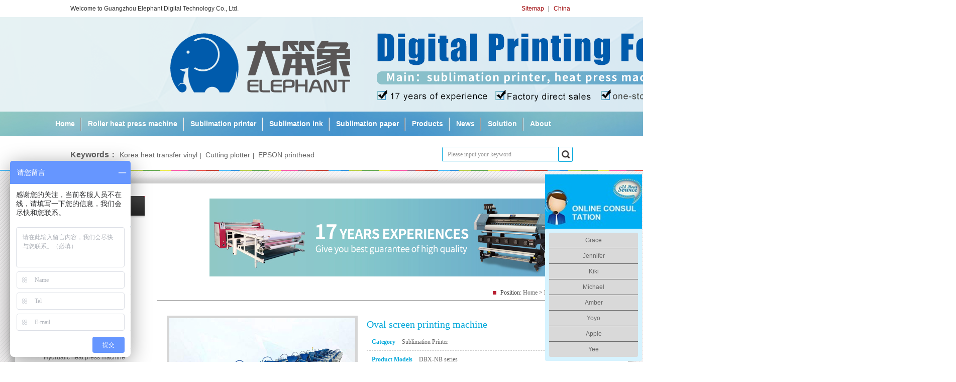

--- FILE ---
content_type: text/html
request_url: http://www.b2bsublimation.com/printer/7.html
body_size: 8056
content:
<!DOCTYPE html PUBLIC "-//W3C//DTD XHTML 1.0 Transitional//EN" "http://www.w3.org/TR/xhtml1/DTD/xhtml1-transitional.dtd">
<html xmlns="http://www.w3.org/1999/xhtml">
 <head>
  <meta http-equiv="Content-Type" content="text/html; charset=utf-8" />
  <meta http-equiv="x-ua-compatible" content="ie=7" />
  <title>Oval screen printing machine</title>
  <meta name="keywords" content="MUTOH sublimation printer" />
  <meta name="description" content="42 inch dye-sublimation
Four color
Print speeds up to 676 sqft/hr
Improved paper handling with pressure roller feature
Media catch basket optional
Open RIP software architecture
Automatic sheet off function
One year on-site limited warranty" />
  <link rel="stylesheet" type="text/css" href="/static/style.css" />
  <link rel="stylesheet" type="text/css" href="/static/qq.css" />
  <script src="/static/jquery.js"></script>
  <script src="/static/gr.js"></script>
  <script language="JavaScript">
	document.oncontextmenu=new Function("event.returnValue=false;"); //禁止右键功能,单击右键将无任何反应 
	document.onselectstart=new Function("event.returnValue=false;"); //禁止先择,也就是无法复制 
  </script>
  <!-- Google Tag Manager -->
	<script>(function(w,d,s,l,i){w[l]=w[l]||[];w[l].push({'gtm.start':
	new Date().getTime(),event:'gtm.js'});var f=d.getElementsByTagName(s)[0],
	j=d.createElement(s),dl=l!='dataLayer'?'&l='+l:'';j.async=true;j.src=
	'https://www.googletagmanager.com/gtm.js?id='+i+dl;f.parentNode.insertBefore(j,f);
	})(window,document,'script','dataLayer','GTM-PX69JXT');</script>
  <!-- End Google Tag Manager -->
 </head>
 <body>
   <!-- Google Tag Manager (noscript) -->
	<noscript><iframe src="https://www.googletagmanager.com/ns.html?id=GTM-PX69JXT"
	height="0" width="0" style="display:none;visibility:hidden"></iframe></noscript>
  <!-- End Google Tag Manager (noscript) -->
  <div class="gr-header">
   <div class="h_top"> 
    <span class="fl">Welcome to Guangzhou Elephant Digital Technology Co., Ltd. </span> 
    <p class="fr"><a href="/sitemap.html" target="_blank">Sitemap</a> | <a href="http://www.gzdbx.com" target="_blank">China</a> 
   </div> 
<div class="gr-web1000 gr-relative" style="width:100%;">
    <h1><a href="/"><img src="/static/imgs/logo.png" title="Guangzhou Elephant Digital Technology Co., Ltd." /></a></h1>
   </div>
  </div>
  <div class="gr-nav">
   <div class="gr-web1200 gr-relative">
    <ul>
     <li><a href="/">Home</a></li>
     <li class=""><a href="/machine/1.html">Roller heat press machine</a></li>
     <li class=""><a href="/printer/">Sublimation printer</a></li>
     <li class=""><a href="/ink/">Sublimation ink</a></li>
     <li class=""><a href="/paper/">Sublimation paper</a></li>
     <li class=""><a href="/Products/">Products</a></li>
     <li class=""><a href="/NewsCenter/">News</a></li>
     <li class=""><a href="/Solution/">Solution</a></li>
     <li class=""><a href="/AboutUs/">About</a></li>
    </ul>
   </div>
  </div>
 <div class="wholess">
  <div class="ss">
   <div style=" padding-top:25px;">
    <h2 style="float:left; font-size:16px; font-weight:bold;">Keywords：</h2>
    <a href="/vinyl/" style=" font-size:14px;">Korea heat transfer vinyl</a>|
    <a href="/plotter/" style=" font-size:14px;">Cutting plotter</a>|
    <a href="/printhead/" style=" font-size:14px;">EPSON printhead</a>
   </div>
   <div class="search">
    <form method="post" action="/plus/search.php" target="_blank">
     <input name="keyword" type="text" class="sear_text" value="Please input your keyword" onfocus="this.value=''" onblur="if(this.value == '')this.value='Please input your keyword'" />
     <input type="submit" class="sear_btn" value="" />
    </form>
   </div>
  </div>
  <div class="stripbg"></div>
 </div>
<script>
var _hmt = _hmt || [];
(function() {
  var hm = document.createElement("script");
  hm.src = "//hm.baidu.com/hm.js?589db5160258e182febdd8aaf36b252a";
  var s = document.getElementsByTagName("script")[0]; 
  s.parentNode.insertBefore(hm, s);
})();
</script>
  <script type="text/javascript" src="/static/jqzoom-core.js"></script>
  <link rel="stylesheet" type="text/css" href="/static/jqzoom.css" />
  <script>
   $(function(){
	$('a#zoom_box').jqzoom({ zoomList:'#zoom_list'});
   });
  </script>
  <style>
	#zoom_list_box li a.zoomThumbActive{  border: 1px solid hsl(20, 100%, 30%);
    display: block;
    height: 60px;
    width: 70px;}
  </style>
  <script>
   function show(c,show,type){
    $(c).bind(type,function(){
    var num=$(this).index();
    $(this).addClass('curr').siblings().removeClass('curr');
    $(show).eq(num).show().siblings(show).hide();
   })
   }
  </script>
  <script type="text/javascript">
	$(function(){
	 show('.product-cont .cont-tit li','.product-cont .cont-show','mousemove');
	})
  </script>
  <div class="gr-web1000 pa-top55 gr-page-main w1020bg" style="width:1200px;">
   <div class="gr-sidebar gr-left gr-overflow">
    <div class="gr-sidebar-one">
     <h2>Sublimation Printer<span></span></h2>
     <ul>
      <li><a href="/machine/" class="aaa">Heat Press Machine</a>
       <ol>
        <li> <a href="/machine/291.html" title="9512 heat press machine">9512 heat press machine</a></li>
<li> <a href="/machine/284.html" title="1.2m roll heat press machine">1.2m roll heat press machine</a></li>
<li> <a href="/machine/281.html" title="1.8m roll heat press machine">1.8m roll heat press machine</a></li>
<li> <a href="/machine/282.html" title="2.6m roll heat press machine">2.6m roll heat press machine</a></li>
<li> <a href="/machine/283.html" title="3.2m roll heat press machine">3.2m roll heat press machine</a></li>
<li> <a href="/machine/4.html" title="Pnuematic heat press machine">Pnuematic heat press machine</a></li>
<li> <a href="/machine/3.html" title="Hydrualic heat press machine">Hydrualic heat press machine</a></li>
<li> <a href="/machine/285.html" title="double sided lanyard heat press">double sided lanyard heat press</a></li>
<li> <a href="/machine/2.html" title="Lanyard rotary heat press machine">Lanyard rotary heat press machine</a></li>
<li> <a href="/machine/1.html" title="1.7m roller heat press machine">1.7m roller heat press machine</a></li>

       </ol></li><li><a href="/printer/" class="aaa">Sublimation Printer</a>
       <ol>
        <li> <a href="/printer/290.html" title="EPS3208 sublimation printer">EPS3208 sublimation printer</a></li>
<li> <a href="/printer/7.html" title="Oval screen printing machine">Oval screen printing machine</a></li>
<li> <a href="/printer/167.html" title="Epson F6380 sublimation printer">Epson F6380 sublimation printer</a></li>
<li> <a href="/printer/169.html" title="Epson F9480/F9480H sublimation printer">Epson F9480/F9480H sublimation printer</a></li>
<li> <a href="/printer/8.html" title="DTF Heat Transfer Machine">DTF Heat Transfer Machine</a></li>
<li> <a href="/printer/6.html" title="TX2000EP sublimation printer">TX2000EP sublimation printer</a></li>
<li> <a href="/printer/9.html" title="ELEPHANT sublimation printer">ELEPHANT sublimation printer</a></li>
<li> <a href="/printer/154.html" title="Epson S40680/S6060/S80680 printer">Epson S40680/S6060/S80680 printer</a></li>

       </ol></li><li><a href="/ink/" class="aaa">Sublimation ink</a>
       <ol>
        <li> <a href="/ink/39.html" title="INKBEST sublimation ink">INKBEST sublimation ink</a></li>
<li> <a href="/ink/35.html" title="Inktec DTI Sublimation ink">Inktec DTI Sublimation ink</a></li>
<li> <a href="/ink/38.html" title="kiian sublimation ink">kiian sublimation ink</a></li>
<li> <a href="/ink/289.html" title="Epson copy sublimation ink">Epson copy sublimation ink</a></li>
<li> <a href="/ink/36.html" title="EPSON sublimation ink">EPSON sublimation ink</a></li>
<li> <a href="/ink/37.html" title="Italy J-next sublimation ink">Italy J-next sublimation ink</a></li>
<li> <a href="/ink/288.html" title="Italy J-teck sublimation ink">Italy J-teck sublimation ink</a></li>
<li> <a href="/ink/40.html" title="Inktec Eco solvent ink">Inktec Eco solvent ink</a></li>
<li> <a href="/ink/172.html" title="InkTec SES sublimation ink">InkTec SES sublimation ink</a></li>
<li> <a href="/ink/122.html" title="InkTec SEG sublimation ink">InkTec SEG sublimation ink</a></li>

       </ol></li><li><a href="/paper/" class="aaa">Sublimation paper</a>
       <ol>
        <li> <a href="/paper/42.html" title="Inkjet transfer paper">Inkjet transfer paper</a></li>
<li> <a href="/paper/43.html" title="Laser transfer paper">Laser transfer paper</a></li>
<li> <a href="/paper/44.html" title="Eco solvent transfer paper">Eco solvent transfer paper</a></li>
<li> <a href="/paper/45.html" title="A4/A3 sublimation paper">A4/A3 sublimation paper</a></li>
<li> <a href="/paper/41.html" title="Roll Sublimation paper">Roll Sublimation paper</a></li>

       </ol></li><li><a href="/vinyl/" class="aaa">Korea heat transfer vinyl</a>
       <ol>
        <li> <a href="/vinyl/49.html" title="PU heat transfer vinyl">PU heat transfer vinyl</a></li>
<li> <a href="/vinyl/50.html" title="PVC heat transfer vinyl">PVC heat transfer vinyl</a></li>
<li> <a href="/vinyl/52.html" title="Glitter heat transfer vinyl">Glitter heat transfer vinyl</a></li>
<li> <a href="/vinyl/51.html" title="Flock heat transfer vinyl">Flock heat transfer vinyl</a></li>
<li> <a href="/vinyl/287.html" title="Metallic heat transfer vinyl">Metallic heat transfer vinyl</a></li>
<li> <a href="/vinyl/53.html" title="Hologram heat transfer vinyl">Hologram heat transfer vinyl</a></li>
<li> <a href="/vinyl/286.html" title="Printable flock heat transfer vinyl">Printable flock heat transfer vinyl</a></li>
<li> <a href="/vinyl/48.html" title="Printable pu heat transfer vinyl">Printable pu heat transfer vinyl</a></li>
<li> <a href="/vinyl/47.html" title="Glow in dark heat transfer vinyl">Glow in dark heat transfer vinyl</a></li>
<li> <a href="/vinyl/46.html" title="Reflective heat transfer vinyl">Reflective heat transfer vinyl</a></li>

       </ol></li><li><a href="/plotter/" class="aaa">Cutting plotter</a>
       <ol>
        <li> <a href="/plotter/57.html" title="China cutting plotter">China cutting plotter</a></li>
<li> <a href="/plotter/55.html" title="Graphtec CE7000 cutting plotter">Graphtec CE7000 cutting plotter</a></li>
<li> <a href="/plotter/56.html" title="Graphtec FC9000 cutter plotter">Graphtec FC9000 cutter plotter</a></li>
<li> <a href="/plotter/198.html" title="laser cutting machine">laser cutting machine</a></li>

       </ol></li><li><a href="/printhead/" class="aaa">EPSON printhead</a>
       <ol>
        <li> <a href="/printhead/211.html" title="fan dryer">fan dryer</a></li>
<li> <a href="/printhead/210.html" title="Printer Paper Take up Reel System">Printer Paper Take up Reel System</a></li>
<li> <a href="/printhead/62.html" title="EPSON TFP printhead">EPSON TFP printhead</a></li>
<li> <a href="/printhead/61.html" title="EPSON DX7 printhead">EPSON DX7 printhead</a></li>
<li> <a href="/printhead/58.html" title="EPSON DX4 printhead">EPSON DX4 printhead</a></li>
<li> <a href="/printhead/59.html" title="EPSON DX5 printhead">EPSON DX5 printhead</a></li>
<li> <a href="/printhead/60.html" title="EPSON DX6 printhead">EPSON DX6 printhead</a></li>

       </ol></li><li><a href="/tshirt/" class="aaa">Digital t-shirt printer</a>
       <ol>
        <li> <a href="/tshirt/102.html" title="Digital t-shirt printer">Digital t-shirt printer</a></li>

       </ol></li>
     </ul>
    </div>
    <div class="gr-sidebar-two">
     <span style="font-size:24px;color:#fff66;">86-20-85643576<br />86-20-89015371</span>
     <br />
     <p style="color:#FFF; margin-top:0px; float:left;">E-mail：<a href="mailto:james@vipdbx.com" target="_blank">james@vipdbx.com</a><br />Address：ROOM508-509 Fortune Center, No. 317 Dongxing Road, Dalong Street, Panyu District, Guangzhou City</p>
    </div>
    <div class="gr-sidebar-three">
     <h2>Product recommended</h2>
     <div id="marquee1">
      <ul>
       <li><a href="/machine/291.html" title="9512 heat press machine"><img src="/uploads/210201/1-2102011J612600.jpg" alt="Product Description Industrial High-Volume Calender This model is designed for the customers who have units of industrial high speed ink-jet printers and large a ..." /><span>9512 heat press machine</span><span>Models: PD-9512</span></a></li>
<li><a href="/machine/285.html" title="double sided lanyard heat press"><img src="/uploads/201114/1-201114143324340.jpg" alt="Lanyard rotary heat press machine ..." /><span>double sided lanyard heat press</span><span>Models: DBX-25A</span></a></li>
<li><a href="/machine/1.html" title="1.7m roller heat press machine"><img src="/uploads/201114/1-201114105645a4.jpg" alt="Large format garment rotary heat transfer printing roll to roll heat transfer machine    

1.Continuous speed adjustment system

2. speed: 150-200meters/h
 ..." /><span>1.7m roller heat press machine</span><span>Models: DBX-1700A</span></a></li>
<li><a href="/printer/154.html" title="Epson S40680/S6060/S80680 print"><img src="/uploads/201114/1-201114151Z4557.jpg" alt="•New PrecisionCore™ TFP  Print Head
•58.9 square meter/hour in 360*720DPI
•Continuous Ink Supply System, 1.5L High-Capacity Tanks
•UltraChrome DS In ..." /><span>Epson S40680/S6060/S80680 print</span><span>Models: Epson SureColor S40680/S6060/S80680</span></a></li>
<li><a href="/machine/282.html" title="2.6m roll heat press machine"><img src="/uploads/201114/1-20111411404b41.jpg" alt="Large format garment rotary heat transfer printing roll to roll heat transfer machine 1. Continuous speed adjustment system 2. Speed: 150-200meters/h 3. Heat tra ..." /><span>2.6m roll heat press machine</span><span>Models: DBX-2600D</span></a></li>
<li><a href="/printer/8.html" title="DTF Heat Transfer Machine"><img src="/uploads/201114/1-20111415421G29.jpg" alt="Super wide format accommodates media up to 64 inches (161cm)
Print speeds up to (18 SqM) per hour
High quality print resolution of up to 1,440 dpi
Variable do ..." /><span>DTF Heat Transfer Machine</span><span>Models: DBX-DTF</span></a></li>
<li><a href="/machine/3.html" title="Hydrualic heat press machine"><img src="/uploads/201114/1-201114152950635.jpg" alt="Printing area (cm):
40x40	40x50	40x60	50x70	60x80 

Packing Size(CM)	
77x67x140	72x67x140	76x67x140	96x80x152	96x80x152 ..." /><span>Hydrualic heat press machine</span><span>Models: DBX-9B</span></a></li>
<li><a href="/machine/283.html" title="3.2m roll heat press machine"><img src="/uploads/201114/201114/1-2011141143003V.jpg" alt="Large format garment rotary heat transfer printing roll to roll heat transfer machine 1. Continuous speed adjustment system 2. Speed: 150-200meters/h 3. Heat tra ..." /><span>3.2m roll heat press machine</span><span>Models: DBX-3200D</span></a></li>
<li><a href="/printer/6.html" title="TX2000EP sublimation printer"><img src="/uploads/201114/1-20111415514U49.jpg" alt="2.Speed:360*720DPI standard model:58.9square meter/hour
              720*720DPI standard model:30.4square meter/hour
              720*1440DPI s ..." /><span>TX2000EP sublimation printer</span><span>Models: DBX-TX2000EP</span></a></li>
<li><a href="/machine/284.html" title="1.2m roll heat press machine"><img src="/uploads/201114/1-201114114K9225.jpg" alt="Large format garment rotary heat transfer printing roll to roll heat transfer machine 1. Continuous speed adjustment system 2. Speed: 30-50meters/h 3. Heat trans ..." /><span>1.2m roll heat press machine</span><span>Models: DBX-1200S</span></a></li>

      </ul>
     </div>
    </div>
    <div class="gr-sidebar-three">
     <h2>News Center</h2>
	 <ul>
	  <li><a href="/Solution/151.html"><h3>1. High temperature will affect sublimation printer printing qu</h3></a><p>High temperature will affect sublimation printer printing quality? As we known, when sublimation printer is working, we will choose suitable temperature to work, ...</p></li>
<li><a href="/Support/93.html"><h3>2. What is Heat Transfer Printing?</h3></a><p>In past few years,heat transfer printingwere mainly used in the printing of novelty items, such as polyester tops and t-shirts. But today heat transfer printing  ...</p></li>
<li><a href="/Solution/63.html"><h3>3. Why sublimation machine in winter is prone to failure?</h3></a><p>How to prevent printer malfunction ...</p></li>
<li><a href="/FAQ/28.html"><h3>4. High quality sticky sublimation paper roll for sportswear</h3></a><p>Manufacturer and professional in Sublimaiton printing for over 10 years! ...</p></li>
<li><a href="/Trends/32.html"><h3>5. Why Choose elephant roll heat press machine?</h3></a><p>Why Choose elephant roll heat press machine?  ...</p></li>
<li><a href="/FAQ/29.html"><h3>6. Do you know what is heat transfer vinyl?</h3></a><p>why choose elephant company? ...</p></li>
<li><a href="/Solution/150.html"><h3>7. Why sublimation printed textile will be dizzy, fading after</h3></a><p>Why sublimation printed textile will be dizzy, fading after a period of time? Often, we have such problem that if there is something wrong with the ink when they ...</p></li>
<li><a href="/Solution/181.html"><h3>8.  do you know how to use korea pu heat transfer vinyl?</h3></a><p>do you know how to use korea pu heat transfer vinyl? PU Flex is PU Based material for heat transfer on the t shirt. PU heat transfer vinylhas excellent elasticit ...</p></li>
<li><a href="/Support/85.html"><h3>9. The weather turned cold, how to maintain the printer head?</h3></a><p>After thawing ink to stand for 24 hours in order not to affect the print (fluency in 15 
Celsius to 35 degrees Celsius) ...</p></li>
<li><a href="/FAQ/26.html"><h3>10. Do you know dye sublimation printer？</h3></a><p>you know sublimation printer? ...</p></li>

	 </ul>
	</div>
    <div class="gr-sidebar-two" style="margin-top:15px;">
     <span style="font-size:24px;color:#fff66;">86-20-85643576<br />86-20-89015371</span>
     <br />
     <p style="color:#FFF; margin-top:0px; float:left;">E-mail：<a href="mailto:james@vipdbx.com" target="_blank">james@vipdbx.com</a><br />Address：ROOM508-509 Fortune Center, No. 317 Dongxing Road, Dalong Street, Panyu District, Guangzhou City</p>
    </div>
   </div>
   <div class="gr-content gr-right" style="width:928px;">
    <div class="gr-pbanner" style="width:918px;">
     <img src="/static/imgs/cpzx.jpg" style="display:block;margin:auto;" />
    </div>
    <div class="gr-title">
     <span>Position: <a href='http://www.b2bsublimation.com/'>Home</a> > <a href='/Products/'>Products</a> > <a href='/printer/'>Sublimation Printer</a> > 
    </div>
    <div class="gr-content-box" style=" min-height:1250px;width:888px;">
     <div class="gr-product-show" style="width:888px;">
      <div class="product-pic">
       <a href="/uploads/201114/1-201114154T0R5.jpg" rel="gal1" id="zoom_box" title="Oval screen printing machine"><img src="/uploads/201114/1-201114154T0R5.jpg" width="370" height="302" class="big_small" title="Oval screen printing machine" /></a>
      </div>
      <div class="product-title" style="width:490px;">
       <h2>Oval screen printing machine</h2>
       <div><p><b>Category</b> Sublimation Printer</p>
	    <p><b>Product Models</b> DBX-NB series</p>
		<p><b>Packing Weight</b> </p>
		<p><b>Packing Size</b> </p>
		<p><b>Application</b></p> <p>for screen printing</p>
		<p><b>Email</b> <a href="mailto:james@vipdbx.com" target="_blank">james@vipdbx.com</a></p>
		<p><b>Skype</b> <a href="skype:elephant0618?chat" target="_blank" rel="nofollow">elephant0618</a></p></div>
      </div>
      <ul class="small_in">
       <li style="float:left;"><a href="javascript:void(0);" rel="{ gallery: 'gal1', smallimage: '/uploads/201114/1-201114154T0R5.jpg',largeimage: '/uploads/201114/1-201114154T0R5.jpg'}"><img src="/uploads/201114/1-201114154T0R5.jpg" /></a></li>
       <li style="float:left;"><a href="javascript:void(0);" rel="{ gallery: 'gal1', smallimage: '',largeimage: ''}"><img src="" /></a></li>
       <li style="float:left;"><a href="javascript:void(0);" rel="{ gallery: 'gal1', smallimage: '',largeimage: ''}"><img src="" /></a></li>
       <li style="float:left;"><a href="javascript:void(0);" rel="{ gallery: 'gal1', smallimage: '',largeimage: ''}"><img src="" /></a></li>
      </ul>
      <div class="product-cont" style="width:888px;">
       <ul class="cont-tit">
        <li class="curr">Product Detail</li>
       </ul>
       <div class="cont-show">
	    <p align="left" style="margin: 0px; padding: 0px; border: 0px; font-stretch: inherit; line-height: 20px; vertical-align: baseline; overflow-wrap: break-word; text-align: center;">
	<font color="#000000" face="Arial"><span style="font-size: 26px;"><b>Oval Screen Printing Machine</b></span></font></p>
<div class="J_module" module-id="8610290162" module-title="detailProductNavigation" render="true" style="box-sizing: content-box; margin: 10px 0px 0px; padding: 0px; border: 0px; font-variant-numeric: inherit; font-variant-east-asian: inherit; font-stretch: inherit; line-height: inherit; font-family: Arial, Helvetica, sans-senif; vertical-align: baseline; color: rgb(51, 51, 51);">
	<div class="magic-0" data-section="AliMagic-qxf3ew" data-section-title="Specification" id="ali-anchor-AliMagic-qxf3ew" style="box-sizing: content-box; margin: 0px; padding: 8px 0px 4px; border-width: 0px 0px 2px; border-top-style: initial; border-right-style: initial; border-bottom-style: solid; border-left-style: initial; border-top-color: initial; border-right-color: initial; border-bottom-color: rgb(83, 100, 122); border-left-color: initial; border-image: initial; font-variant: inherit; font-weight: inherit; font-stretch: inherit; font-size: 24px; line-height: inherit; font-family: Roboto; vertical-align: baseline; color: rgb(83, 100, 122);">
		Specification</div>
</div>
<div class="J_module" module-id="8610290163" module-title="detailSingleImage" render="true" style="box-sizing: content-box; margin: 10px 0px 0px; padding: 0px; border: 0px; font-variant-numeric: inherit; font-variant-east-asian: inherit; font-stretch: inherit; line-height: inherit; font-family: Arial, Helvetica, sans-senif; vertical-align: baseline; color: rgb(51, 51, 51);">
	<div class="icbu-pc-images magic-4" style="box-sizing: border-box; margin: 0px; padding: 0px; border: 0px; font: inherit; vertical-align: baseline; width: 750px; position: relative;">
		<div style="box-sizing: content-box; margin: 0px; padding: 0px; border: 0px; font: inherit; vertical-align: baseline;">
			<div class="flex-layout-v" style="box-sizing: content-box; margin: 0px; padding: 0px; border: 0px; font: inherit; vertical-align: baseline; flex: 1 1 0%; display: flex; flex-direction: column;">
				<div class="flex-layout-h magic-4" style="box-sizing: content-box; margin: 0px; padding: 0px; border: 0px; font: inherit; vertical-align: baseline; width: 750px; flex: 1 0 auto; display: flex; flex-flow: row wrap; justify-content: space-between;">
					<div class="magic-5" style="box-sizing: content-box; margin: 0px; padding: 0px; border: 0px; font: inherit; vertical-align: baseline; overflow: hidden; width: 750px; height: 532.595px;">
						<img class="magic-6" data-spm-anchor-id="a2700.details.pronpeci14.i1.7a7a13c2bRSZdO" src="https://sc02.alicdn.com/kf/Ha74db578f7014eac8f902a65a5f827a3I/200175032/Ha74db578f7014eac8f902a65a5f827a3I.jpg_.webp" style="box-sizing: content-box; margin: 0px; padding: 0px; border: 0px; font-style: inherit; font-variant: inherit; font-weight: inherit; font-stretch: inherit; font-size: 0px; line-height: inherit; font-family: inherit; vertical-align: middle; color: transparent; max-width: none; width: 750px; height: 532.595px;" /></div>
				</div>
			</div>
		</div>
	</div>
</div>
<div class="J_module" module-id="8610290164" module-title="detailProductNavigation" render="true" style="box-sizing: content-box; margin: 10px 0px 0px; padding: 0px; border: 0px; font-variant-numeric: inherit; font-variant-east-asian: inherit; font-stretch: inherit; line-height: inherit; font-family: Arial, Helvetica, sans-senif; vertical-align: baseline; color: rgb(51, 51, 51);">
	<div class="magic-0" data-section="AliMagic-cg0vvx" data-section-title="Product Features" id="ali-anchor-AliMagic-cg0vvx" style="box-sizing: content-box; margin: 0px; padding: 8px 0px 4px; border-width: 0px 0px 2px; border-top-style: initial; border-right-style: initial; border-bottom-style: solid; border-left-style: initial; border-top-color: initial; border-right-color: initial; border-bottom-color: rgb(83, 100, 122); border-left-color: initial; border-image: initial; font-variant: inherit; font-weight: inherit; font-stretch: inherit; font-size: 24px; line-height: inherit; font-family: Roboto; vertical-align: baseline; color: rgb(83, 100, 122);">
		Product Features</div>
</div>
<div class="J_module" module-id="8610290165" module-title="detailSingleImage" render="true" style="box-sizing: content-box; margin: 10px 0px 0px; padding: 0px; border: 0px; font-variant-numeric: inherit; font-variant-east-asian: inherit; font-stretch: inherit; line-height: inherit; font-family: Arial, Helvetica, sans-senif; vertical-align: baseline; color: rgb(51, 51, 51);">
	<div class="icbu-pc-images magic-4" style="box-sizing: border-box; margin: 0px; padding: 0px; border: 0px; font: inherit; vertical-align: baseline; width: 750px; position: relative;">
		<div style="box-sizing: content-box; margin: 0px; padding: 0px; border: 0px; font: inherit; vertical-align: baseline;">
			<div class="flex-layout-v" style="box-sizing: content-box; margin: 0px; padding: 0px; border: 0px; font: inherit; vertical-align: baseline; flex: 1 1 0%; display: flex; flex-direction: column;">
				<div class="flex-layout-h magic-4" style="box-sizing: content-box; margin: 0px; padding: 0px; border: 0px; font: inherit; vertical-align: baseline; width: 750px; flex: 1 0 auto; display: flex; flex-flow: row wrap; justify-content: space-between;">
					<div class="magic-7" style="box-sizing: content-box; margin: 0px; padding: 0px; border: 0px; font: inherit; vertical-align: baseline; overflow: hidden; width: 750px; height: 792.722px;">
						<img class="magic-8" src="https://sc02.alicdn.com/kf/H3110505d8f7240d1a9841c78e5bbc640V/200175032/H3110505d8f7240d1a9841c78e5bbc640V.jpg_.webp" style="box-sizing: content-box; margin: 0px; padding: 0px; border: 0px; font-style: inherit; font-variant: inherit; font-weight: inherit; font-stretch: inherit; font-size: 0px; line-height: inherit; font-family: inherit; vertical-align: middle; color: transparent; max-width: none; width: 750px; height: 792.722px;" /></div>
				</div>
			</div>
		</div>
	</div>
</div>
<div class="J_module" module-id="8610290166" module-title="detailSingleImage" render="true" style="box-sizing: content-box; margin: 10px 0px 0px; padding: 0px; border: 0px; font-variant-numeric: inherit; font-variant-east-asian: inherit; font-stretch: inherit; line-height: inherit; font-family: Arial, Helvetica, sans-senif; vertical-align: baseline; color: rgb(51, 51, 51);">
	<div class="icbu-pc-images magic-4" style="box-sizing: border-box; margin: 0px; padding: 0px; border: 0px; font: inherit; vertical-align: baseline; width: 750px; position: relative;">
		<div style="box-sizing: content-box; margin: 0px; padding: 0px; border: 0px; font: inherit; vertical-align: baseline;">
			<div class="flex-layout-v" style="box-sizing: content-box; margin: 0px; padding: 0px; border: 0px; font: inherit; vertical-align: baseline; flex: 1 1 0%; display: flex; flex-direction: column;">
				<div class="flex-layout-h magic-4" style="box-sizing: content-box; margin: 0px; padding: 0px; border: 0px; font: inherit; vertical-align: baseline; width: 750px; flex: 1 0 auto; display: flex; flex-flow: row wrap; justify-content: space-between;">
					<div class="magic-9" style="box-sizing: content-box; margin: 0px; padding: 0px; border: 0px; font: inherit; vertical-align: baseline; overflow: hidden; width: 750px; height: 622.785px;">
						<img class="magic-10" src="https://sc01.alicdn.com/kf/H9cf9c4bc35d048229a7d62d68e588d98O/200175032/H9cf9c4bc35d048229a7d62d68e588d98O.jpg_.webp" style="box-sizing: content-box; margin: 0px; padding: 0px; border: 0px; font-style: inherit; font-variant: inherit; font-weight: inherit; font-stretch: inherit; font-size: 0px; line-height: inherit; font-family: inherit; vertical-align: middle; color: transparent; max-width: none; width: 750px; height: 622.785px;" /></div>
				</div>
			</div>
		</div>
	</div>
</div>
<div class="J_module" module-id="8610290167" module-title="detailSingleImage" render="true" style="box-sizing: content-box; margin: 10px 0px 0px; padding: 0px; border: 0px; font-variant-numeric: inherit; font-variant-east-asian: inherit; font-stretch: inherit; line-height: inherit; font-family: Arial, Helvetica, sans-senif; vertical-align: baseline; color: rgb(51, 51, 51);">
	<div class="icbu-pc-images magic-4" style="box-sizing: border-box; margin: 0px; padding: 0px; border: 0px; font: inherit; vertical-align: baseline; width: 750px; position: relative;">
		<div style="box-sizing: content-box; margin: 0px; padding: 0px; border: 0px; font: inherit; vertical-align: baseline;">
			<div class="flex-layout-v" style="box-sizing: content-box; margin: 0px; padding: 0px; border: 0px; font: inherit; vertical-align: baseline; flex: 1 1 0%; display: flex; flex-direction: column;">
				<div class="flex-layout-h magic-4" style="box-sizing: content-box; margin: 0px; padding: 0px; border: 0px; font: inherit; vertical-align: baseline; width: 750px; flex: 1 0 auto; display: flex; flex-flow: row wrap; justify-content: space-between;">
					<div class="magic-11" style="box-sizing: content-box; margin: 0px; padding: 0px; border: 0px; font: inherit; vertical-align: baseline; overflow: hidden; width: 750px; height: 945.57px;">
						<img class="magic-12" src="https://sc01.alicdn.com/kf/H1f1ff90f037f4eed9e36708bfd65f07bS/200175032/H1f1ff90f037f4eed9e36708bfd65f07bS.jpg_.webp" style="box-sizing: content-box; margin: 0px; padding: 0px; border: 0px; font-style: inherit; font-variant: inherit; font-weight: inherit; font-stretch: inherit; font-size: 0px; line-height: inherit; font-family: inherit; vertical-align: middle; color: transparent; max-width: none; width: 750px; height: 945.57px;" /></div>
				</div>
			</div>
		</div>
	</div>
</div>
<div class="J_module" module-id="8610290172" module-title="detailProductNavigation" render="true" style="box-sizing: content-box; margin: 10px 0px 0px; padding: 0px; border: 0px; font-variant-numeric: inherit; font-variant-east-asian: inherit; font-stretch: inherit; line-height: inherit; font-family: Arial, Helvetica, sans-senif; vertical-align: baseline; color: rgb(51, 51, 51);">
	<div class="magic-0" data-section="AliMagic-m9qq69" data-section-title="Packing &amp;amp; Delivery" id="ali-anchor-AliMagic-m9qq69" style="box-sizing: content-box; margin: 0px; padding: 8px 0px 4px; border-width: 0px 0px 2px; border-top-style: initial; border-right-style: initial; border-bottom-style: solid; border-left-style: initial; border-top-color: initial; border-right-color: initial; border-bottom-color: rgb(83, 100, 122); border-left-color: initial; border-image: initial; font-variant: inherit; font-weight: inherit; font-stretch: inherit; font-size: 24px; line-height: inherit; font-family: Roboto; vertical-align: baseline; color: rgb(83, 100, 122);">
		Packing &amp; Delivery</div>
</div>
<div class="J_module" module-id="8610290173" module-title="detailTwoImages" render="true" style="box-sizing: content-box; margin: 10px 0px 0px; padding: 0px; border: 0px; font-variant-numeric: inherit; font-variant-east-asian: inherit; font-stretch: inherit; line-height: inherit; font-family: Arial, Helvetica, sans-senif; vertical-align: baseline; color: rgb(51, 51, 51);">
	<div class="icbu-pc-images magic-4" style="box-sizing: border-box; margin: 0px; padding: 0px; border: 0px; font: inherit; vertical-align: baseline; width: 750px; position: relative;">
		<div style="box-sizing: content-box; margin: 0px; padding: 0px; border: 0px; font: inherit; vertical-align: baseline;">
			<div class="flex-layout-v" style="box-sizing: content-box; margin: 0px; padding: 0px; border: 0px; font: inherit; vertical-align: baseline; flex: 1 1 0%; display: flex; flex-direction: column;">
				<div class="flex-layout-h magic-4" style="box-sizing: content-box; margin: 0px; padding: 0px; border: 0px; font: inherit; vertical-align: baseline; width: 750px; flex: 1 0 auto; display: flex; flex-flow: row wrap; justify-content: space-between;">
					<div class="magic-23" style="box-sizing: content-box; margin: 0px; padding: 0px; border: 0px; font: inherit; vertical-align: baseline; overflow: hidden; width: 373px; height: 171.776px;">
						<img class="magic-24" data-id="child-image-0" data-spm-anchor-id="a2700.details.pronpeci14.i2.7a7a13c2bRSZdO" src="https://sc01.alicdn.com/kf/H7b9bce16597348a2a41b28a44a062a23u/200175032/H7b9bce16597348a2a41b28a44a062a23u.jpg_.webp" style="box-sizing: content-box; margin: 0px; padding: 0px; border: 0px; font-style: inherit; font-variant: inherit; font-weight: inherit; font-stretch: inherit; font-size: 0px; line-height: inherit; font-family: inherit; vertical-align: middle; color: transparent; max-width: none; width: 373px; height: 171.776px;" /></div>
					<div class="magic-25" style="box-sizing: content-box; margin: 0px 0px 0px 4px; padding: 0px; border: 0px; font: inherit; vertical-align: baseline; overflow: hidden; width: 373px; height: 171px;">
						<img class="magic-26" data-id="child-image-1" src="https://sc02.alicdn.com/kf/H28a6418c27824537ac4024153be2a85cP/200175032/H28a6418c27824537ac4024153be2a85cP.jpg_.webp" style="box-sizing: content-box; margin: -75px 0px 0px 3px; padding: 0px; border: 0px; font-style: inherit; font-variant: inherit; font-weight: inherit; font-stretch: inherit; font-size: 0px; line-height: inherit; font-family: inherit; vertical-align: middle; color: transparent; max-width: none; width: 373px; height: 279.75px;" /></div>
				</div>
			</div>
		</div>
	</div>
</div>
<div class="J_module" module-id="8610290174" module-title="detailTextContent" render="true" style="box-sizing: content-box; margin: 10px 0px 0px; padding: 0px; border: 0px; font-variant-numeric: inherit; font-variant-east-asian: inherit; font-stretch: inherit; line-height: inherit; font-family: Arial, Helvetica, sans-senif; vertical-align: baseline; color: rgb(51, 51, 51);">
	<div class="detail-decorate-json-renderer-container" style="box-sizing: content-box; margin: 0px; padding: 0px; border: 0px; font-style: inherit; font-variant: inherit; font-weight: inherit; font-stretch: inherit; font-size: inherit; line-height: inherit; font-family: Roboto; vertical-align: baseline;">
		<div class="magic-13" style="box-sizing: content-box; margin: 0px; padding: 0px; border: 0px; font: inherit; vertical-align: top;">
			<div class="magic-16" style="box-sizing: border-box; margin: 0px; padding: 0px 4px; border: 0px; font: inherit; vertical-align: top;">
				<div class="magic-17" style="box-sizing: border-box; margin: 0px; padding: 4px 0px; border: 0px; font: inherit; vertical-align: top;">
					<div class="magic-18" data-spm-anchor-id="a2700.details.pronpeci14.i3.7a7a13c2bRSZdO" style="box-sizing: content-box; margin: 0px; padding: 0px; border: 0px; font-style: inherit; font-variant: inherit; font-weight: inherit; font-stretch: inherit; font-size: 14px; line-height: inherit; font-family: inherit; vertical-align: baseline; white-space: pre-wrap;">
						<span style="box-sizing: content-box; font-weight: 700;"><font class="magic-27" style="box-sizing: content-box; font-size: 22px;">to be packed in a wooden case</font></span></div>
				</div>
			</div>
		</div>
	</div>
</div>
<br />

       </div>
      </div>
      <div class="product-cont-xgcp" style="width:888px;">
       <h2>Related</h2>
       <ul>
        <li><a href="/machine/291.html" title="Product Description Industrial High-Volume Calender This model is designed for the customers who have units of industrial high speed ink-jet printers and large a"><img src="/uploads/210201/1-2102011J612600.jpg" /><h3>9512 heat press machine</h3></a></li>
<li><a href="/printer/6.html" title="2.Speed:360*720DPI standard model:58.9square meter/hour
              720*720DPI standard model:30.4square meter/hour
              720*1440DPI s"><img src="/uploads/201114/1-20111415514U49.jpg" /><h3>TX2000EP sublimation printer</h3></a></li>
<li><a href="/machine/282.html" title="Large format garment rotary heat transfer printing roll to roll heat transfer machine 1. Continuous speed adjustment system 2. Speed: 150-200meters/h 3. Heat tra"><img src="/uploads/201114/1-20111411404b41.jpg" /><h3>2.6m roll heat press machine</h3></a></li>
<li><a href="/machine/285.html" title="Lanyard rotary heat press machine"><img src="/uploads/201114/1-201114143324340.jpg" /><h3>double sided lanyard heat press</h3></a></li>

       </ul>
      </div>
     </div>
    </div>
   </div>
  <div class="clearfix"></div>
 </div>
  <div class="gr-footer">
   <div class="gr-web1000">
    <div class="gr-menu">
     <a href="/">Home</a>
     <a href="/machine/1.html">Roller heat press machine</a> | 
     <a href="/printer/">Sublimation Printer</a> | 
     <a href="/ink/">Heat transfer ink</a> | 
     <a href="/paper/">Heat transfer paper</a> | 
     <a href="/Products/">Products</a> | 
     <a href="/Solution/">Solution</a> | 
     <a href="/NewsCenter/">News Center</a> | 
     <a href="/AboutUs/">About</a> 
	</div>
   </div>
   <div class="gr-web1000 pa-top55 gr-overflow">
    <div class="gr-copy-left gr-left">
     <div class="gr-code gr-left">
      <img src="/static/imgs/code.jpg" />
     </div>
     <div class="gr-code-tel gr-left">
      <p>Phone：+86 13928986900 / +86 15119752340<br /></p>E-mail：<a href="dbxsublimation@transferchina.cn" target="_blank">dbxsublimation@transferchina.cn</a>
      <br />Address：ROOM508-509 Fortune Center, No. 317 Dongxing Road, Dalong Street, Panyu District, Guangzhou City
     </div>
     <div class="clearfix"></div>
     <div class="gr-code-copy">
      Copyright © 2016 Guangzhou Elephant Digital Technology Co., Ltd.
      <a href="/sitemap.html">Sitemap</a>
     </div>
     <div style=" clear:both" class="flink">
      <li>Friendly Link：</li>
     </div>
    </div>
    <div class="gr-copy-right gr-right">
     <img src="/static/imgs/dblogo.jpg" />
    </div>
   </div>
  </div>
<script src="//vip.yinhuaj.com/client?swt&id=216:246"></script>
<script type="text/javascript" charset="utf-8">
    ;(function (W, D) {
        W.ec_corpid = '360462';
        W.ec_cskey = 'dgznf3dAf8FmRuPZos';
        W.ec_scheme = '2';
        var s = D.createElement('script');
        s.charset = 'utf-8';
        s.src = '//1.staticec.com/kf/sdk/js/ec_cs.js';
        D.getElementsByTagName('head')[0].appendChild(s);
    })(window, document);
</script>
<script>
var _hmt = _hmt || [];
(function() {
  var hm = document.createElement("script");
  hm.src = "https://hm.baidu.com/hm.js?589db5160258e182febdd8aaf36b252a";
  var s = document.getElementsByTagName("script")[0]; 
  s.parentNode.insertBefore(hm, s);
})();
</script>

 </body>
</html>

--- FILE ---
content_type: text/css
request_url: http://www.b2bsublimation.com/static/style.css
body_size: 6436
content:
@charset "utf-8";/* CSS定制的公共样式*/html,body,ol,ul,li,h1,h2,h3,h4,h5,h6,p,th,td,dl,dd,form,img,fieldset,legend,blockquote,input,textarea,select{margin:0;padding:0;list-style:none;word-wrap:break-word;outline:none;font-size:100%;background:transparent;}
html,body{font:12px/24px "微软雅黑",Helvetica,Arial,sans-serif;color:#666;word-wrap:break-word;}
body{background:url(imgs/bg.jpg) repeat fixed;}
input,textarea{outline:0;resize:none;}
html{verflow:-Scroll;overflow-x:hidden;zoom:1;overflow-y:scroll;overflow:-moz-scrollbars-vertical;}
h1,h2,h3,h4,h5,h6{font-weight:normal;font-size:100%;}
ol,ul,li{list-style:none;}
img{vertical-align:top;border:0;}
table,td,tr,th{font-size:12px;}
table{border-collapse:collapse;border-spacing:0;}
input,textarea{font-family:"宋体";font-size:12px;color:#666;border:none;outline: medium none;transition:background-color .2s ease-in 0s, color .2s ease-in 0s;-webkit-transition:background-color .2s ease-in 0s, color .2s ease-in 0s;}
a{color:#666;text-decoration:none;outline:none;}
:focus{outline:none;}
.clearfix{clear:both;margin:0;padding:0;font-size:0px;line-height:0px;height:0px;overflow:hidden;}
.clearfix:after{content:".";display:block;height:0;clear:both;visibility:hidden;}
*html .clearfix{zoom:1;}
*+html .clearfix{zoom:1;}
.fl { float:left; }
.fr { float:right; }
/* CSS活动的公共样式*/
.wholebg { background-color:#fff; width:1000px; margin:auto; padding:0 10px; margin-top:30px; box-shadow:0 0 10px 10px #ccc; border-radius:15px; }
.w1020bg { background-color:#fff; padding:10px; border-radius:15px; box-shadow:0 0 10px 10px #ccc; }
.gr-left{float:left;}
.gr-right{float:right;}
.gr-relative{position:relative;}
.gr-overflow{overflow:hidden;}
.gr-web1000{width:1000px;margin:0 auto;clear: both;}
.gr-web1200{width:1086px;margin:0 auto;clear: both;}
/* CSS边距*/.ma-top10{margin-top:10px;}
.ma-top15{margin-top:15px;}
.ma-top20{margin-top:20px;}
.ma-top25{margin-top:25px;}
.ma-top35{margin-top:35px;}
.ma-bottom20{margin-bottom:20px;}
.pa-top55{padding-top:25px;}
.pa-bottom45{padding-bottom:45px;}
.pa-left180{padding-left:180px;}
/* 头部样式*/
.gr-header{width:100%;position:relative;background-color:#fff;}
.h_top { width:1000px; margin:auto; color:#333; height:34px; line-height:34px; }
.h_top p { text-align:right;width:500px;height:34px;}
.h_top p a { color:#9C0004; padding:0 5px;}
.h_top p a img { margin-top:6px; }
.h_top span a { padding:0;}
.gr-cxt{position:absolute;top:62px;right:247px;}
.gr-tel{width:255px;position:absolute;top:27px;right:0;color:#d80119;background:url(imgs/top_line.jpg) no-repeat left top;padding-left:13px;font-size:18px;}
.gr-tel span{display:block;font-size:20px;font-family:Helvetica,Arial;color:#d80119;}
.gr-nav{height:49px;background:url(/static/imgs/daohang.jpg) no-repeat 0;text-align:center;position:relative;z-index:110;}
.gr-nav li{float:left;background:url(imgs/nav_line.jpg) no-repeat right 12px;text-align:center;}
.gr-nav li a{display:block;height:49px;line-height:49px;font-size:14px;padding:0 13px;font-weight:bold; transition:all ease-in-out 0.3s; color:#fff; }
.gr-nav li a:hover{color:#ff8c00;}
.gr-nav li:last-of-type{background:none;}
.gr-banner{margin:0 auto;width:100%;height:500px;overflow:hidden; }
.gr-nav li.curr a { color:#fff; }
.stripbg { width:100%; height:2px; background:url(imgs/strip.png) repeat-x; }
/* 首页产品样式*/.gr-product-left{width:262px;height:830px;background:#E3E4E6;}
.gr-product-left h2{height:39px;line-height:39px;background:url(imgs/pro_a.jpg) no-repeat;font-size:20px;font-family:"微软雅黑";color:#fff;padding-left:15px;}
.gr-product-left ul{padding:15px 20px 0;}
.gr-product-left ul li{line-height:35px;background:url(imgs/icon.jpg) no-repeat 10px 10px;}
.gr-product-left ul li a{display:block;width:192px;height:42px;line-height:42px;background:url(imgs/pro_line.jpg) repeat-x bottom;padding-left:30px;color:#343434;font-weight:bold;}
.gr-product-left ul li ol{padding:0;}
.gr-product-left ul li ol li{height:32px;line-height:32px;background:none; border-bottom:1px dashed #fff; transition:all ease-in-out 0.3s; }
.gr-product-left ul li ol li:hover { border-bottom:1px solid #b81f30; }
.gr-product-left ul li ol li a{height:35px;line-height:35px;background:url(imgs/icona.jpg) no-repeat 15px 12px;font-weight:normal;font-size:14px; transition:all ease-in-out 0.2s; overflow:hidden; }
.gr-product-left ul li ol li a:hover{color:#b81f30; background:url(imgs/icona.jpg) no-repeat 20px 12px; padding-left:35px; }
.gr-product-right{width:738px;height:840px;background:#fff;}
.gr-product-right h2{width:728px;height:38px;line-height:38px;border-bottom:1px solid #d2d2d2;text-align:right;padding-right:10px;font-family:Helvetica,Arial;}
.gr-product-right ul li{width:221px;float:left;padding:11px 12px 11px 13px}
.gr-product-right ul li img{width:213px;height:174px;display:block;border:1px solid #ccc; border-radius:10px; }
.gr-product-right ul li p{height:30px;line-height:30px;padding:0 10px; font-size:13px; overflow:hidden; }
.gr-product-right ul li a{display:block;width:215px;border:2px solid #fff; transition:all ease-in-out 0.3s; color:#CE0000; }
.gr-product-right ul li a:hover{border:2px solid #b81f30;border-radius:10px; color:#666; }
/* 首页优势样式*/.gr-advantage-left{width:368px;height:640px;}
.gr-advantage-left li,.gr-advantage-right li{height:77px;padding:22px 0;border-bottom:1px solid #abacac;}
.gr-advantage-left li p img,.gr-advantage-right li p img{margin-top:10px;}
.adv-list-a{width:258px;height:77px;background:url(imgs/ys_d.png) no-repeat;padding-left:90px;cursor:pointer; transition:all ease-in-out 0.2s; }
.adv-list-a span,.adv-list-b span,.adv-list-c span,.adv-list-d span,.adv-list-e span,.adv-list-d span,.adv-list-f span,.adv-list-g span,.adv-list-h span{display:block;color:#2e2e2e;padding-top:10px;line-height:18px;}
.adv-list-a:hover{background:url(imgs/ys_d.png) no-repeat 0 -77px;}
.adv-list-b{width:258px;height:77px;background:url(imgs/ys_d.png) no-repeat 0 -154px;padding-left:90px;cursor:pointer; transition:all ease-in-out 0.2s; }
.adv-list-b:hover{background:url(imgs/ys_d.png) no-repeat 0 -231px;}
.adv-list-c{width:258px;height:77px;background:url(imgs/ys_d.png) no-repeat 0 -308px;padding-left:90px;cursor:pointer; transition:all ease-in-out 0.2s; }
.adv-list-c:hover{background:url(imgs/ys_d.png) no-repeat 0 -385px;}
.adv-list-d{width:258px;height:77px;background:url(imgs/ys_d.png) no-repeat 0 -462px;padding-left:90px;cursor:pointer; transition:all ease-in-out 0.2s; }
.adv-list-d:hover{background:url(imgs/ys_d.png) no-repeat 0 -539px;}
.adv-list-e{width:258px;height:77px;background:url(imgs/ys_d.png) no-repeat 0 -616px;padding-left:90px;cursor:pointer; transition:all ease-in-out 0.2s; }
.adv-list-e:hover{background:url(imgs/ys_d.png) no-repeat 0 -693px;}
.adv-list-f{width:258px;height:77px;background:url(imgs/ys_d.png) no-repeat 0 -770px;padding-left:90px;cursor:pointer; transition:all ease-in-out 0.2s; }
.adv-list-f:hover{background:url(imgs/ys_d.png) no-repeat 0 -847px;}
.adv-list-g{width:258px;height:77px;background:url(imgs/ys_d.png) no-repeat 0 -924px;padding-left:90px;cursor:pointer; transition:all ease-in-out 0.2s; }
.adv-list-g:hover{background:url(imgs/ys_d.png) no-repeat 0 -1001px;}
.adv-list-h{width:258px;height:77px;background:url(imgs/ys_d.png) no-repeat 0 -1078px;padding-left:90px;cursor:pointer; transition:all ease-in-out 0.2s; }
.adv-list-h:hover{background:url(imgs/ys_d.png) no-repeat 0 -1155px;}
.gr-advantage-left h2,.gr-advantage-right h2{height:106px;}
.gr-advantage-center{width:185px;height:640px;margin-left:39px;}
.gr-advantage-right{width:368px;height:640px;}
/* 优势二样式*/
.gr-youshi{width:1000px;margin:10px auto 0;}
.gr-youshi-left{padding-top:50px;padding-left:250px;width:192px;}
.gr-youshi-left a{display:inline-block;width:81px;height:25px;line-height:25px;text-align:center;font-size:16px;font-family:"微软雅黑";color:#fff;float:left;margin-bottom:36px;margin-left:10px;overflow:hidden; transition:all ease-in-out 0.2s; cursor:pointer; }
.gr-youshi-left a:hover{background:url(imgs/ys_hover.jpg) no-repeat;color:#fff;}
.gr-youshi-left li.curr{background:url(imgs/ys_hover.jpg) no-repeat;color:#fff;}
.gr-youshi-right{width:425px;padding:55px 0 0 95px;font-family:"微软雅黑";float:left;overflow:hidden; transition:all ease-in-out 0.2s; }
.gr-youshi-right h2{font-size:28px;color:#fff;}
.gr-youshi-right h2 span{border-bottom:2px solid #fe8a2b;padding-bottom:5px;}
.gr-youshi-right p{font-size:16px;color:#bbb;padding-top:45px;}
/* 客户见证*/.gr-witness{width:1000px;margin:10px auto 0;background:#fff;}
.gr-witness h2{height:35px;background:url(imgs/kh_a.jpg) no-repeat;}
.gr-witness h2 a{float:right;padding:11px 10px 0 0;}
.gr-weitness-left{width:680px;padding:20px 15px;}
.gr-weitness-left h3{width:680px;height:110px;border-bottom:1px dashed #cacaca;}
.gr-weitness-left h3 span{height:25px;line-height:25px;font-size:14px;font-weight:bold;color:#333;display:block;}
.gr-weitness-left h3 img{width:217px;height:84px;padding:3px;background:#f3f3f3;border:1px solid #cacaca;margin-right:10px;float:left;}
.gr-weitness-left ul{width:720px;padding-top:20px;overflow:hidden;}
.gr-weitness-left ul li{width:205px;height:82px;float:left;margin-right:32px;}
.gr-weitness-left ul li div{width:47px;height:47px;overflow:hidden; margin-right:5px;float:left;}
.gr-weitness-left ul li div img { width:47px; }
.gr-weitness-left ul li span{padding-left:6px;color:#333;}
.gr-weitness-left ul li p{width:136px;height:52px;background:url(imgs/b2.jpg) no-repeat;padding:5px 0 0 12px;float:left;}
.gr-weitness-right{width:234px;margin-top:20px;padding:0 15px 0 25px;border-left:1px solid #d9d9d9;}
.gr-weitness-right h3{font-weight:bold;font-size:14px;}
.gr-wei-show{width:234px;height:182px;border:1px solid #ccc;}
.gr-weitness-right h4{height:16px;padding-top:10px;float:right;}
.gr-weitness-right h4 a.ys-anu{display:block;width:20px;height:16px;float:left;background:url(imgs/ys_anu.jpg) no-repeat;float:left;}
.gr-weitness-right h4 a.ys-anu:hover{background:url(imgs/ys_anu.jpg) no-repeat 0 -16px;}
.gr-weitness-right h4 a.ys-anua{display:block;width:20px;height:16px;float:left;background:url(imgs/ys_anu.jpg) no-repeat 0 -32px;float:left;margin-left:10px;}
.gr-weitness-right h4 a.ys-anua:hover{background:url(imgs/ys_anu.jpg) no-repeat 0 -48px;}
/* 简介 环境 视频等样式*/.gr-about{width:390px;height:197px;background:url(imgs/about_bj.jpg) no-repeat;padding:65px 50px 0;}
.gr-about h2{line-height:35px;font-family:"微软雅黑";font-size:20px;color:#fff;text-align:center;}
.gr-about p{padding-top:19px; color:#fff; }
.gr-about a{width:30px;height:30px;display:block;margin:20px auto 0;}
.gr-abouta{width:490px;height:262px;margin-left:13px;}
.gr-abouta img { border:1px solid #ccc; }
.gr-aboutc{width:490px;height:262px;position: relative; border:1px solid #ccc; }
.videoleft{float:left;display:inline-block;width:38px;height:68px;position: absolute;top:103px;left:0;}
.videoright{float:right;display:inline-block;width:38px;height:68px;position:absolute;top:103px;right:0;}
/* 新闻 常见问题样式*/
.gr-news{width:638px;height:343px;background:#fff;padding:20px;float:left;border:1px solid #E3E3E3;}
.gr-news h2{height:40px;line-height:40px;border-bottom:2px solid #B90103; }
.gr-news .cc_news li{float:left;}
.gr-news h2 a{margin:0 10px;font-size:14px; }
.gr-news h2 a:hover,.gr-news h2 a.curr{color:#B90103;font-weight:bold;}
.gr-news-one{padding-top:15px;}
.news-one-left{width:216px;}
.news-one-left img{display:block;width:216px;height:170px; transition:all ease-in-out 0.2s; border:1px solid #E3E3E3; }
.news-one-left img:hover { border-color:#B90103; }
.news-one-left h3{line-height:35px;font-size:14px;height:35px; overflow:hidden; transition:all ease-in-out 0.2s; font-weight:bold; }
.news-one-left h3:hover { color:#B90103; }
.news-one-left p{color:#999;}
.news-one-right{width:400px;}
.news-one-right li{height:87px;}
.news-one-right li a{display:block;width:390px;height:67px;padding:10px 10px 10px 0;line-height:22px;}
.news-one-right li a:hover{background:#B90103;color:#fff;}
.news-one-right li a h3{display:block;width:80px;height:67px;float:left;text-align:center;line-height:67px;font-size:48px;font-family:Arial}
.news-one-right li a span{font-size:14px;display:block;color:#333;font-weight:bold; }
.news-one-right li a:hover span{color:#fff;}
.news-one-right li a.curr{background:#b81f30;color:#fff;}
.news-one-right li a.curr span{color:#fff;}
.gr-faq{width:256px;height:345px;padding:20px 27px;background:#e3e3e3; margin-bottom:10px; }
.gr-faq ul li{padding:15px 0;border-bottom:1px dashed #999;}
.gr-faq ul li:nth-child(2n){border:none;}
.faq-title{height:30px;line-height:30px;background:url(imgs/fq_a.jpg) no-repeat left center;padding-left:25px;color:#333;overflow:hidden;}
.faq-content{background:url(imgs/fq_b.jpg) no-repeat;padding-left:25px;line-height:18px;}
.gr-faq span{margin-top:10px;display:block;background:url(imgs/fq_c.jpg) repeat-x top;padding:15px 85px 0;}
.gr-faq span a{display:block;width:10px;height:10px;border-radius:50%;background:#0a86e6;float:left;margin:0 3px;cursor:pointer;text-align;}
.gr-faq span a:hover{background:#fe8a2b;}
.gr-partner{width:1000px;height:70px;}
.gr-partner li{width:246px;height:100px;float:left;text-align:center;}
.gr-partner li span{display:block;height:30px;line-height:30px;font-family:"微软雅黑";font-size:15px;color:#fff;}
/* 底部样式*/.gr-footer{background:#272727;padding:30px 0;margin-top:30px;}
.gr-menu{height:45px;line-height:45px;border-bottom:1px solid #3f3f3f;}
.gr-menu a{margin:0 9px; color:#fff; }
.gr-menu a:hover { color:#f00; }
.gr-copy-left{width:723px;}
.gr-code{display:block;width:120px;height:120px;padding:5px;border:1px solid #e1e1e1;background:#fff;}
.gr-code-tel{padding-left:30px;color:#7c7b7b;max-width:520px;font-size:16px;}
.gr-code-tel a { color:#e6e9f0; }
.gr-code-tel p{display:block;width:489px;height:34px;background:url(imgs/dbtel.jpg) no-repeat;margin-top:10px;line-height:34px;color:#fff;padding-left:55px;}
.gr-code-copy{padding-top:10px;font-family:Helvetica,Arial;color:#7c7b7b;}
.gr-code-copy a { color:#f00; font-size:16px; margin-left:15px; }
.gr-copy-right{width:159px;height:49px;padding:45px 55px;background:url(imgs/iconb.jpg) repeat-y;}

.flink li { float:left; margin:0 5px; }

/* 内页样式*/.gr-sidebar{width:248px;}
.gr-sidebar-one{width:248px;background:#fff;}
.gr-sidebar-one h2{height:45px;line-height:39px;background:url(imgs/bar.jpg) no-repeat;font-family:"微软雅黑";font-size:17px;color:#fff;padding-left:15px;}
.gr-sidebar-one h2 span{padding-left:35px;}
.gr-sidebar-one ul{width:194px;padding:15px 27px;}
.gr-sidebar-one ul li{line-height:28px;border-bottom:1px dashed #d2d2d2;margin-bottom:10px;}
.gr-sidebar-one ul li a{display:block;width:190px;height:28px;padding-left:44px;}
.gr-sidebar-one ul li a:hover{background:url(imgs/bar_hover.jpg) no-repeat;color:#fff;}
.gr-sidebar-one ul li ol li{margin-bottom:0px;background:url(imgs/jt.jpg) 30px 16px no-repeat;}
.gr-sidebar-one ul li ol li a{display:block;height:35px; line-height:35px; padding-left:20px; overflow:hidden; background:url(imgs/icona.jpg) no-repeat 10px 12px; transition:all ease-in-out 0.2s; }
.gr-sidebar-one ul li ol li a:hover{ background:url(imgs/icona.jpg) no-repeat 15px 12px;color:#C00; padding-left:25px; }
.gr-sidebar-one ul li a.curr{background:url(imgs/bar_hover.jpg) no-repeat;color:#fff;font-weight:bold;}
.aaaqqq{background: none;color:#C00;font-weight:bold;}
.aaa{background:url(imgs/bar_hover.jpg) no-repeat;color:#fff;font-weight:bold;}
.gr-sidebar-one ul li ol li a.curr{background:#C00;color:#fff;}
.gr-sidebar-one ul li:last-of-type{border:none;}
.gr-sidebar-two{width:248px;height:296px;background:url(imgs/bar_tel.jpg) no-repeat;}
.gr-sidebar-two span{display:block;width:248px;text-align:center;font-family:"微软雅黑";font-size:28px;padding-top:62px;font-weight:bold;color:#f1da35}
.gr-sidebar-two p{width:200px;padding:0px 24px 0;color:#fff;}
.gr-sidebar-two p a { color:#fff; font-size:16px; }
.gr-sidebar-three{width:248px;margin-top:25px;}
.gr-sidebar-three h2{height:40px;line-height:40px;border-left:15px solid #b81f30;background:#2f2f2f;padding-left:10px;font-weight:bold;color:#fff;}
.gr-sidebar-three ul{border:1px solid #cdcdcd;border-top:none;width:226px;padding:10px;background:#fff;}
.gr-sidebar-three ul li{ margin:5px 0; }
.gr-sidebar-three ul li img{display:block;width:226px;border:1px solid #c8c8c8;margin-right:10px;transition:all ease-in-out 0.2s; border-radius:10px; }
.gr-sidebar-three ul li img:hover { border-color:#c00; }
.gr-sidebar-three ul li span{font-weight:bold;display:block;color:#b81f30;height:25px; line-height:25px; }
.gr-sidebar-three ul h3 { height:40px; line-height:40px; color:#B81F30; border-bottom:1px dashed #B81F30; overflow:hidden; font-size:16px; }
.gr-sidebar-three ul p { text-indent:2em; font-size:14px; }
.gr-content{width:728px;}
.gr-pbanner{width:718px;height:155px;border:5px solid #fff;}
.gr-title{margin-top:12px;height:30px;line-height:30px;border-bottom:1px solid #939393;font-family:"微软雅黑";color:#313131;font-size:16px;font-weight:bold;}
.gr-title span{font-weight:normal;float:right;font-size:12px;font-family:"宋体";background:url(imgs/iconc.jpg) no-repeat left center;padding-left:15px;}
.gr-content-box{width:688px;background:#fff;margin-top:10px;overflow:hidden;padding:20px; }
/* 环境样式*/.gr-setting ul{width:860px;overflow:hidden;}
.gr-setting ul li{width:215px;height:195px;float:left;margin-right:21px;margin-bottom:10px;text-align:center;}
.gr-setting ul li img{width:215px;height:165px;}
.gr-setting ul li img:hover{filter:alpha(opacity=70);-moz-opacity:0.7;-khtml-opacity: 0.7;opacity: 0.7;}
.gr-setting ul li span{height:30px;line-height:30px;font-size:14px;}
/* 新闻样式*/
.gr-news-list li{height:100px;padding:20px 0;border-bottom:1px dotted #ddd; transition:all ease-in-out 0.2s; }
.gr-news-list li:hover { border-color:#9c0004; }
.gr-news-list li img{display:block;width:150px;height:100px;float:left;margin-right:15px;}
.gr-news-list li h3{font-size:16px;font-family:"微软雅黑";color:#b81f30;}
.gr-news-list li h4{color:#999;}
.gr-news-list li p{line-height:18px;}
/* 新闻详细样式*/.gr-news-show{width:688px;overflow:hidden;}
.gr-news-show h2{font-size:20px;line-height:32px;text-align:center;font-family:"微软雅黑";color:#000;position:relative;}
.gr-news-show .btnBack{width:75px;height:25px;line-height:25px;text-align:center;position:absolute;right:0px;top:18px;}
.gr-news-show .btnBack a{display:block;width:75px;height:25px;font-size:12px;color:#fff;font-family:"微软雅黑";border-radius:2px;background:#cacaca;}
.gr-news-show .btnBack a:hover{background:#b81f30;color:#fff;}
.gr-news-show h4{text-align:center;height:25px;line-height:25px;border-bottom:1px solid #e2e2e2;}
.gr-news-show h4 span{margin:8px 8px 0 8px;color:#666;text-decoration:none;}
.news-show-nr{padding-top:15px;line-height:26px;}
.fxdy{height:20px;border-bottom:1px solid #e2e2e2;margin-top:15px;clear:both;font-family:"微软雅黑"}
.prew{background:url(imgs/pre_info.gif) no-repeat left center;float:left;height:35px;line-height:35px;overflow:hidden;padding-left:15px;text-align:left;width:46%;}
.nextw{background:url(imgs/next_info.gif) no-repeat right center;float:right;height:35px;line-height:35px;overflow:hidden;padding-right:15px;text-align:right;width:46%;}
/* 视频中心*/.gr-video-list{width:688px;overflow:hidden;}
.gr-video-list ul{width:720px;}
.gr-video-list ul li{width:334px;height:296px;float:left;margin-right:20px;margin-bottom:10px;text-align:center;}
.gr-video-list ul li div { width:334px; height:256px; overflow:hidden; text-align:center; }
.gr-video-list ul li div img { width:240px; }
.gr-video-list ul li h2{height:40px;line-height:40px;font-size:14px;}
.gr-video-list ul li h2:hover { color:#9c0004; }
/* 产品样式*/.gr-product-list{width:728px;padding-top:15px;}
.gr-product-list li{display:block;width:718px;height:220px;border:2px solid #d6d6d6;background:#fff;margin-bottom:10px;line-height:21px;overflow:hidden; transition:all ease-in-out 0.3s; border-radius:10px; }
.gr-product-list li:hover{border:2px solid #FE8C2C;cursor: pointer;}
.gr-product-list li img{display:block;width:280px;height:220px;float:left; margin-right:10px; }
.gr-product-list li h3{line-height:30px;font-family:"微软雅黑";font-size:22px;padding-top:20px;color:#279DF7; }
.gr-product-list li h4{padding-top:10px;margin-right:10px; font-size:14px;font-weight:normal;height:65px; overflow:hidden; text-indent:2em; }
/* 产品详细*/
.gr-product-show{width:688px;overflow:hidden;}
.product-pic{width:370px;height:302px;float:left;border:5px solid #d6d6d6;}
.product-title{width:290px;float:right;font-family:"微软雅黑";}
.product-title h2{color:#04A8DA;font-size:20px;line-height:35px;}
.product-title p{padding:5px 0;border-bottom:1px dashed #ccc;}
.product-title p:last-child { border-bottom:none; }
.product-title p b { color:#04A8DA; padding:5px 10px; }
.product-cont{width:688px;clear:both;padding-top:20px;overflow:hidden;}
.cont-tit{height:35px;line-height:35px;font-size:14px;font-weight:bold;color:#2174d0;background:#e1e1e1;padding-left:6px;border-radius:5px; margin-top:10px; }
.cont-tit li{float:left;}
.cont-tit li curr{background:#fff;color:#f00;}
.cont-show{padding-top:15px;}
.product-cont-xgcp{width:688px;overflow:hidden;padding-top:15px;}
.product-cont-xgcp h2{height:28px;line-height:28px;font-weight:bold;padding-left:25px; border-bottom:2px solid #04A8DA; }
.product-cont-xgcp ul{width:720px;padding-top:15px;}
.product-cont-xgcp ul li{width:150px;height:158px;float:left;text-align:center;margin-right:26px;}
.product-cont-xgcp ul li img{width:150px;height:122px;display:block;border:3px solid #d6d6d6;}
.product-cont-xgcp ul li img:hover{border:3px solid #b81f30;filter:alpha(opacity=70);-moz-opacity:0.7;-khtml-opacity: 0.7;opacity: 0.7;}
.product-cont-xgcp ul li span{height:30px;line-height:30px;}
/* 招聘样式*/.gr-jobs{width:686px;overflow:hidden;border:1px solid #dadada;}
.jobs-tit{height:38px;line-height:38px;border-bottom:1px solid #dadada;background:#f4f4f4;}
.jobs-tit span{display:block;height:38px;font-weight:bold;float:left;border-right:1px solid #dadada;padding:0 35px;}
.jobs-tit span:last-of-type{border:none;}
.gr-jobs ul li{height:38px;line-height:38px;}
.gr-jobs ul li:nth-child(2n){background:#f4f4f4;}
.gr-jobs ul li span{text-align:center;display:block;float:left;}
.job-a{width:122px;border-right:1px solid #f4f4f4;}
.job-b{width:96px;border-right:1px solid #f4f4f4;}
.job-c{width:102px;}
.gr-jobs-show{width:688px;overflow:hidden;}
.gr-jobs-show h2{font-size:14px;font-weight:bold;color:#333;}
.gr-jobs-show h3{color:#666;}
.gr-jobs-show h4{padding-top:35px;font-weight:bold;color:#333;}
.gr-jobs-show a{display:block;margin-top:30px;width:90px;height:30px;line-height:30px;text-align:center;font-weight: bold;color:#fff;background:#edb41f;border-radius:4px;}
.gr-jobs-show a:hover{background:#f6d335}
/*联系我们*/.gr-contact-banner{width:990px;height:155px;border:5px solid #fff;}
.gr-page-contact{width:950px;padding:35px 25px;background:#fff;overflow:hidden;}
.page-contact-a{width:950px;height:452px;position:relative;}
.contact-a-map{width:950px;height:452px;top:0;left:0;z-index:99}
.contact-a-tel{width:240px;height:358px;border:1px solid #c7c7c7;background:#fff;position:absolute;right:15px;top:35px;z-index:100;box-shadow:3px 3px 2px #c7c7c7;padding:20px 16px 0;}
.contact-a-tel img{width:240px;height:67px;}
.contact-a-tel p{padding-top:10px;line-height:22px;}
.con-code{height:79px;padding-top:10px;line-height:21px;}
.con-code img{width:79px;height:79px;float:left;margin-right:10px;}
.page-contact-b{padding-top:45px;}
.page-contact-b p{width:351px;float:left;margin-bottom:20px;overflow:hidden;}
.page-contact-b p img{display:block;width:351px;height:88px;}
.page-contact-b p span{display:block;font-weight:bold;color:#333;padding-top:5px;}
.news_faq li{padding-top:10px;border-bottom:1px dashed #dadada;}
.biaotia{line-height:35px;background:url(imgs/biaoti.jpg) no-repeat left center;padding-left:25px;font-weight:bold;}
.jianjiea{padding-bottom:15px;background:url(imgs/jianjie.jpg) no-repeat 0 4px;padding-left:25px;overflow:hidden;}
#contactlb{font-size:12px;font-family:"微软雅黑";color:#333;font-size:14px;}
.contactlc{width:600px;margin:30px auto 0;}
.contactlc table tr{height:40px;}
.left_L{width:10%;font-size:15px;height:40px;line-height:40px;font-family:"微软雅黑";vertical-align:middle;}
.tc_r{width:250px;height:40px;background:#fff;border:1px solid #ccc;padding-left:5px;border-radius:4px;margin-bottom:10px;}
.tc_r:focus,.tc_c:focus,.tc_a:focus,.tz_r:focus,.tc_b:focus{border-color:#18b2ec;outline: 0;-webkit-box-shadow: inset 0 1px 1px rgba(0,0,0,.075), 0 0 8px rgba(24, 178, 236, .6);box-shadow: inset 0 1px 1px rgba(0,0,0,.075), 0 0 8px rgba(24, 178, 236, .6);}
.tc_c{width:300px;height:40px;background:#fff;border:1px solid #ccc;padding-left:5px;border-radius:4px;margin-bottom:10px;}
.tc_a{width:400px;height:40px;background:#fff;border:1px solid #ccc;padding-left:5px;border-radius:4px;margin-bottom:10px;}
.tz_r{width:470px;height:140px;background:#fff;border:1px solid #ccc;padding:5px;border-radius:4px;margin-bottom:10px;}
.tc_b{width:100px;height:40px;background:#fff;border:1px solid #ccc;padding-left:5px;border-radius:4px;margin-bottom:10px;}
.checkcode{margin-left:5px;margin-top:10px;}
.c_r{width:158px;float:right;}
.tl{padding-left:120px;color:#333;}
.suba{width:100px;border-radius:4px;height:35px;line-height:20px;margin:15px 10px 0;background:#F00;color:#fff;border:0px;cursor:pointer;font-size:16px;font-family:"微软雅黑";}
.suba:hover{background:#B81F30;color:#fff;}
.gr-box{width:688px;background:#fff;margin-top:10px;overflow:hidden;padding:20px;}
*html{background-image:url(about:blank);background-attachment:fixed;}
/*解决IE6下滚动抖动的问题*//*public*/.current{background:url("imgs/menu_a_current.png") no-repeat;}
.has_960{width:960px;margin:0 auto;}
.space{clear:both}
#center{margin:0 auto;height:auto;width:960px;min-height:8000px;_height:800px;padding-bottom:20px;}
/*gotop*/#code,#code_hover,#gotop{width:57px;height:58px;background:url("imgs/codeA.jpg") no-repeat;position:fixed;right:10px;cursor:pointer;_position:absolute;_bottom:auto;_top:expression(eval(document.documentElement.scrollTop+document.documentElement.clientHeight-this.offsetHeight-(parseInt(this.currentStyle.marginTop,10)||0)-(parseInt(this.currentStyle.marginBottom,10)||0)));}
#code{background-position:-273px -250px;bottom:200px;_margin-bottom:130px;z-index:998;}
#code_hover{background-position:-273px -250px;bottom:200px;_margin-bottom:130px;z-index:998;opacity:0.8;}
#gotop{background-position:-273px -306px;bottom:132px;_margin-bottom:172px;}
#code_img{width:241px;height:248px;background:url("imgs/codeA.jpg") 80px -3px no-repeat;position:fixed;right:108px;bottom:135px;cursor:pointer;display:none;z-index:999;_position:absolute;_bottom:auto;_top:expression(eval(document.documentElement.scrollTop+document.documentElement.clientHeight-this.offsetHeight-(parseInt(this.currentStyle.marginTop,10)||0)-(parseInt(this.currentStyle.marginBottom,10)||0)));_margin-bottom:135px;}
.small_in{float:left;}
.small_in li{float:left;}
.small_in li img { width:95px; }
.wholess { width:100%; background-color:#fff; margin-bottom:25px; }
.ss{margin:0px auto;width:1000px;height: 52px;overflow: hidden;background-color:#fff; padding-bottom:15px; }
.ss a { margin:0 5px; }
.ss a:hover { color:#f00; }
.search{height: 30px;line-height: 30px;float: right;margin-top: -29px;background: none repeat scroll 0% 0% #FFF;border-radius: 3px;overflow: hidden;}
.sear_text{width: 220px;height: 27px;line-height: 30px;float: left;color: #999;padding-left: 10px;border: 1px solid #01A8DC;}
.sear_btn{float: left;background: url("imgs/sear_btn.jpg") no-repeat scroll center center transparent;width: 28px;height: 30px;cursor: pointer;border: 1px solid #01A8DC;}

.linkbox { font-size:12px; margin-bottom:15px; height:190px; background-color:#ececec; padding:15px; border-radius:10px; }
.linkbox h3 { height:50px; line-height:50px; border-bottom:1px solid #03A7DB; }
.linkbox h3 a { color:#03A7DB; }
.linkbox li a { display:block; float:left; width:118px; height:50px; line-height:50px; text-align:center; border:1px solid #03A7DB; margin:10px 5px; border-radius:5px; transition:all ease-in-out 0.3s; overflow:hidden; }
.linkbox li a:hover { background-color:#03A7DB; color:#fff; }

--- FILE ---
content_type: text/css
request_url: http://www.b2bsublimation.com/static/qq.css
body_size: 1164
content:
.kefu {width:auto;position:absolute;right: 5px; top: 180px;z-index: 1000;}
.kefu .kefu-l{float:left;width:30px;overflow:hidden;height:161px;background:red;cursor: pointer;background:url("imgs/kefu_l.gif") no-repeat scroll 0 0 transparent;}
.kefu .kefu-r{float:left;overflow: hidden;width: 0;display: block;}
.kefu .kftop{background:url(imgs/kefu_top.gif) no-repeat;height:36px;width:157px;}
.kefu .kfbottom{background:url(imgs/kefu_bottom.gif) no-repeat;height:14px;width:157px;}
.kefu .kfbox {overflow:hidden;line-height:26px;width: 150px;background:url(imgs/kefu_xian.gif);padding: 0 4px 0 3px;}
.kefu .kfbox ul {padding: 0;margin: 0;}
.kefu .kfbox ul li {height: 35px;overflow: hidden;text-align: center; padding: 5px 0 0 0;line-height:29px;}
.kefu .kfbox ul li a{color:#000;}
.kefu .kfbox ul li.qq {background:url("imgs/qq.gif") no-repeat scroll 3px 3px transparent;}
.kefu .kfbox ul li.msn {background:url("imgs/msn.gif") no-repeat scroll 2px 3px transparent;}
.kefu .kfbox ul li.spk {background:url("imgs/spk.gif") no-repeat scroll 2px 3px transparent;}
.kefu .kfbox ul li.codeer{height: 80px;padding-bottom: 8px;display: inline-block;}
.kefu .kfbox ul li.codeer span{float: left;width: 66px;color: #999;line-height: 18px;}
.kefu .kfbox ul li.codeer #codeer{width:75px;height:75px;overflow: hidden;}


.kefu .kfbox ul li.tell {background:url("imgs/tel.gif") no-repeat scroll 2px 3px transparent;font-family: Arial;font-size: 18px;text-indent: 20px;
    line-height: 42px;}
.kefu .kfbox ul li.bs {background:url("imgs/ds.gif") no-repeat scroll 2px 3px transparent;padding: 0;height:7px;}


.kefu .kfbox ul li.wang {background:url("imgs/wangwang.gif") no-repeat  scroll 6px 3px transparent;}
.kefu .kfbox ul li.dianhua {background: url("imgs/dianh.gif") no-repeat scroll 12px 17px transparent; height: 48px;font-size: 18px;
     color: red;width: 178px;}
.kefu .kfbox ul li.dianhua font{padding-left: 5px;font-family: Tahoma;text-indent:45px;float:left;_font-weight: bold;}
.kefu .kfbox ul li .henggan{float:left;background: url("imgs/hengganbg.gif") no-repeat scroll 4px 0 transparent;font-size: 0;height: 13px;overflow: hidden;width: 100%;}
.kefu .kfbox ul li img {vertical-align:middle;}
#guanbi{width:20px;height:20px;overflow:hidden;float: right;}

.feedback{width:730px;padding-top:30px;}

.contactla{width:600px;margin-left:30px}

.contactlb{height:25px;line-height:25px;font-size:14px;font-family:"微软雅黑";}

.contactlc{padding-top:15px;width:600px;margin:0 auto;}

.contactlc table tr{height:40px;}

.left_L{width:10%;font-size:12px;height:30px;line-height:30px;}

.tc_r{width:200px;height:25px;background:#fff;border:1px solid #e1e0e0;}

.tc_c{width:290px;height:25px;background:#fff;border:1px solid #e1e0e0;}

.tc_a{width:400px;height:25px;background:#fff;border:1px solid #e1e0e0;}

.tz_r{width:470px;height:140px;background:#fff;border:1px solid #e1e0e0;margin-top:5px;}

.tc_b{width:100px;height:25px;background:#fff;border:1px solid #e1e0e0;}

.c_r{width:158px;float:right;}

.tl{padding-left:120px;color:#333;}

.tl input{width:61px;height:23px;margin:0 10px;background-image:url(imgs/btn.jpg);background-repeat:no-repeat;color:#333;border:0px;cursor:pointer;}

#pages { width:690px;padding:10px 0 10px;text-align:center;font:12px; overflow:hidden;}
#pages li { display:inline; }
#pages a { display:inline-block; padding:0px 8px; height:22px;font-size:12px;line-height:22px; background:#fff; border:1px solid #e3e3e3; text-align:center; color:#333}
#pages .thisclass a { background:none; }
#pages a.a1 {padding:0px 12px; height:22px; line-height:22px;margin-top:0px;}
#pages a:hover { background:#f1f1f1; color:#000; text-decoration:none; }
#pages span { display:inline-block;  padding:0px 8px; height:22px; line-height:22px; background:#0A92EF; border:1px solid #0A92EF; color:#fff; text-align:center; }



--- FILE ---
content_type: text/javascript; charset=UTF-8
request_url: http://kf.ecqun.com/index/index/init?CorpID=360462&corpid=360462&referUrl=&visitUrl=http%3A%2F%2Fwww.b2bsublimation.com%2Fprinter%2F7.html&title=Oval%20screen%20printing&type=0&cskey=dgznf3dAf8FmRuPZos&scheme=2&storage=&callback=getJSON_17687305551140_20974631858330794
body_size: 725
content:
/**/getJSON_17687305551140_20974631858330794({"code":41026,"msg":"\u529f\u80fd\u672a\u5f00\u901a\u6216\u5df2\u5230\u671f","data":[]});

--- FILE ---
content_type: text/plain
request_url: https://www.google-analytics.com/j/collect?v=1&_v=j102&a=476743070&t=pageview&_s=1&dl=http%3A%2F%2Fwww.b2bsublimation.com%2Fprinter%2F7.html&ul=en-us%40posix&dt=Oval%20screen%20printing%20machine&sr=1280x720&vp=1280x720&_u=YEBAAEABAAAAACAAI~&jid=1638376808&gjid=1018547586&cid=314454472.1768730554&tid=UA-99493702-1&_gid=1106840737.1768730554&_r=1&_slc=1&gtm=45He61e1n81PX69JXTza200&gcd=13l3l3l3l1l1&dma=0&tag_exp=103116026~103200004~104527906~104528500~104573694~104684208~104684211~105391252~115495940~115938465~115938469~116185179~116185180~116988316~117041587&z=338630412
body_size: -452
content:
2,cG-JYZ2QJXR83